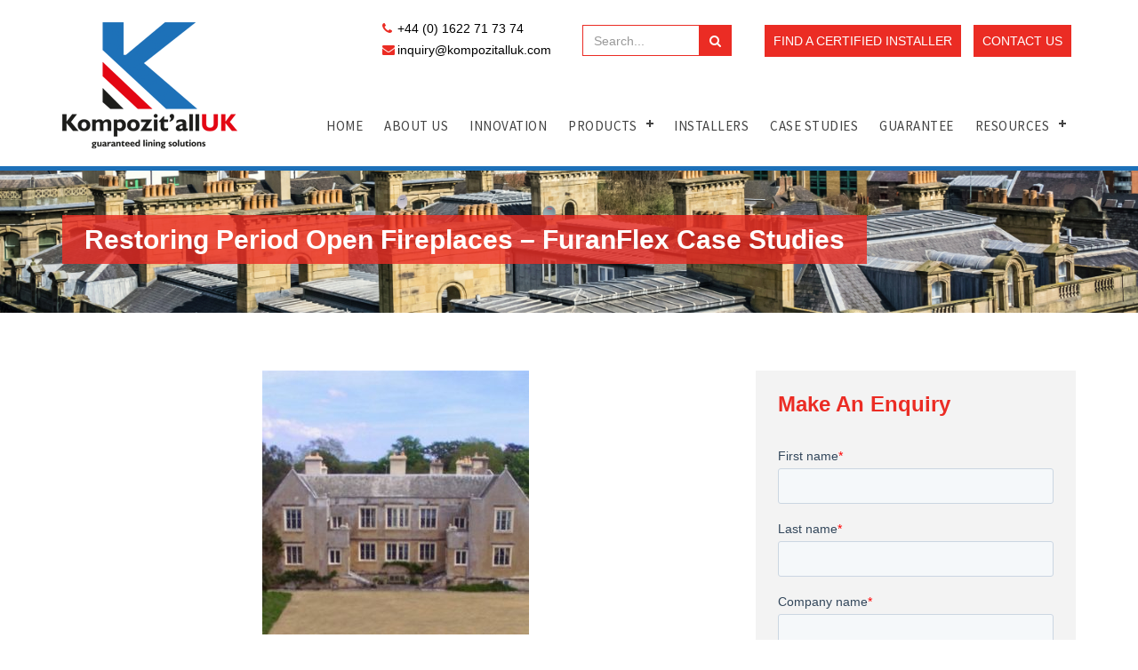

--- FILE ---
content_type: text/css
request_url: https://www.kompozitalluk.com/wp-content/cache/wpfc-minified/eqgpjlhd/83t0.css
body_size: 8497
content:
.owl-carousel {
display: none;
width: 100%;
-webkit-tap-highlight-color: transparent; position: relative;
z-index: 1; }
.owl-carousel .owl-stage {
position: relative;
-ms-touch-action: pan-Y;
touch-action: manipulation;
-moz-backface-visibility: hidden; }
.owl-carousel .owl-stage:after {
content: ".";
display: block;
clear: both;
visibility: hidden;
line-height: 0;
height: 0; }
.owl-carousel .owl-stage-outer {
position: relative;
overflow: hidden; -webkit-transform: translate3d(0px, 0px, 0px); }
.owl-carousel .owl-wrapper,
.owl-carousel .owl-item {
-webkit-backface-visibility: hidden;
-moz-backface-visibility: hidden;
-ms-backface-visibility: hidden;
-webkit-transform: translate3d(0, 0, 0);
-moz-transform: translate3d(0, 0, 0);
-ms-transform: translate3d(0, 0, 0); }
.owl-carousel .owl-item {
position: relative;
min-height: 1px;
float: left;
-webkit-backface-visibility: hidden;
-webkit-tap-highlight-color: transparent;
-webkit-touch-callout: none; }
.owl-carousel .owl-item img {
display: block;
width: 100%; }
.owl-carousel .owl-nav.disabled,
.owl-carousel .owl-dots.disabled {
display: none; }
.owl-carousel .owl-nav .owl-prev,
.owl-carousel .owl-nav .owl-next,
.owl-carousel .owl-dot {
cursor: pointer;
-webkit-user-select: none;
-khtml-user-select: none;
-moz-user-select: none;
-ms-user-select: none;
user-select: none; }
.owl-carousel .owl-nav button.owl-prev,
.owl-carousel .owl-nav button.owl-next,
.owl-carousel button.owl-dot {
background: none;
color: inherit;
border: none;
padding: 0 !important;
font: inherit; }
.owl-carousel.owl-loaded {
display: block; }
.owl-carousel.owl-loading {
opacity: 0;
display: block; }
.owl-carousel.owl-hidden {
opacity: 0; }
.owl-carousel.owl-refresh .owl-item {
visibility: hidden; }
.owl-carousel.owl-drag .owl-item {
-ms-touch-action: none;
touch-action: none;
-webkit-user-select: none;
-moz-user-select: none;
-ms-user-select: none;
user-select: none; }
.owl-carousel.owl-grab {
cursor: move;
cursor: grab; }
.owl-carousel.owl-rtl {
direction: rtl; }
.owl-carousel.owl-rtl .owl-item {
float: right; } .no-js .owl-carousel {
display: block; } .owl-carousel .animated {
animation-duration: 1000ms;
animation-fill-mode: both; }
.owl-carousel .owl-animated-in {
z-index: 0; }
.owl-carousel .owl-animated-out {
z-index: 1; }
.owl-carousel .fadeOut {
animation-name: fadeOut; }
@keyframes fadeOut {
0% {
opacity: 1; }
100% {
opacity: 0; } } .owl-height {
transition: height 500ms ease-in-out; } .owl-carousel .owl-item .owl-lazy {
opacity: 0;
transition: opacity 400ms ease; }
.owl-carousel .owl-item img.owl-lazy {
transform-style: preserve-3d; } .owl-carousel .owl-video-wrapper {
position: relative;
height: 100%;
background: #000; }
.owl-carousel .owl-video-play-icon {
position: absolute;
height: 80px;
width: 80px;
left: 50%;
top: 50%;
margin-left: -40px;
margin-top: -40px;
background: url(//www.kompozitalluk.com/wp-content/themes/kompozitalluk/assets/css/owl.video.play.png) no-repeat;
cursor: pointer;
z-index: 1;
-webkit-backface-visibility: hidden;
transition: transform 100ms ease; }
.owl-carousel .owl-video-play-icon:hover {
-ms-transform: scale(1.3, 1.3);
transform: scale(1.3, 1.3); }
.owl-carousel .owl-video-playing .owl-video-tn,
.owl-carousel .owl-video-playing .owl-video-play-icon {
display: none; }
.owl-carousel .owl-video-tn {
opacity: 0;
height: 100%;
background-position: center center;
background-repeat: no-repeat;
background-size: contain;
transition: opacity 400ms ease; }
.owl-carousel .owl-video-frame {
position: relative;
z-index: 1;
height: 100%;
width: 100%; }.owl-theme .owl-controls{
margin-top: 10px;
text-align: center;
} .owl-theme .owl-controls .owl-buttons div{
color: #FFF;
display: inline-block;
zoom: 1;
*display: inline; margin: 5px;
padding: 3px 10px;
font-size: 12px;
-webkit-border-radius: 30px;
-moz-border-radius: 30px;
border-radius: 30px;
background: #869791;
filter: Alpha(Opacity=50); opacity: 0.5;
}  .owl-theme .owl-controls.clickable .owl-buttons div:hover{
filter: Alpha(Opacity=100); opacity: 1;
text-decoration: none;
} .owl-theme .owl-controls .owl-page{
display: inline-block;
zoom: 1;
*display: inline; }
.owl-theme .owl-controls .owl-page span{
display: block;
width: 12px;
height: 12px;
margin: 5px 7px;
-webkit-border-radius: 20px;
-moz-border-radius: 20px;
border-radius: 20px;
background: #869791;
}
.owl-theme .owl-controls .owl-page.active span,
.owl-theme .owl-controls.clickable .owl-page:hover span{
filter: Alpha(Opacity=100); opacity: 1;
} .owl-theme .owl-controls .owl-page span.owl-numbers{
height: auto;
width: auto;
color: #FFF;
padding: 2px 10px;
font-size: 12px;
-webkit-border-radius: 30px;
-moz-border-radius: 30px;
border-radius: 30px;
} .owl-item.loading{
min-height: 150px;
background: url(//www.kompozitalluk.com/wp-content/themes/kompozitalluk/assets/img/AjaxLoader.gif) no-repeat center center
}header{position:relative;width:100%;}
.logo{position:relative;z-index:123;padding:10px;color:#6DDB07;float:left;width:15%}
.logo a{color:#004091;}
nav{position:relative;width:100%;margin:0 auto;}
#main_menu,#main_menu ul,#main_menu ul li,#main_menu ul li a,#main_menu #head-mobile{border:0;list-style:none;line-height:1;display:block;position:relative;-webkit-box-sizing:border-box;-moz-box-sizing:border-box;box-sizing:border-box}
#main_menu:after,#main_menu > ul:after{content:".";display:block;clear:both;visibility:hidden;line-height:0;height:0}
#main_menu #head-mobile{display:none}
#main_menu > ul{margin:0;}
#main_menu > ul > li{float:left}
#main_menu > ul > li > a{text-transform: uppercase;padding:38px 12px;letter-spacing:0.5px;text-decoration:none;color:#434343;font-family: 'Source Sans Pro', sans-serif;font-size: 15px;}
#main_menu > ul > li:hover > a,#main_menu ul li.active a,.current-menu-item a{color:#fff !important;position: relative;}
#main_menu > ul > li:hover,#main_menu ul li.active:hover,#main_menu ul li.active,#main_menu ul li.has-sub.active:hover,.current-menu-item{background:#1d70b8!important;-webkit-transition:background .3s ease;-ms-transition:background .3s ease;transition:background .3s ease;position: relative;}
#main_menu > ul > li.has_sub_hover > a::after, #main_menu > ul > li.has_sub_hover > a::before {
background: #fff !important;
}
#main_menu ul li.active a{border:none;}
#main_menu > ul > li.has-sub > a{padding-right:30px}
#main_menu > ul > li.has-sub > a:after{position:absolute;top:42px;right:11px;width:8px;height:2px;display:block;background:#434343;content:''}
#main_menu > ul > li.has-sub > a:before{position:absolute;top:39px;right:14px;display:block;width:2px;height:8px;background:#434343;content:'';-webkit-transition:all .25s ease;-ms-transition:all .25s ease;transition:all .25s ease}
#main_menu > ul > li.has-sub > a:hover:after,#main_menu > ul > li.has-sub > a:hover:before{background: #fff;}
#main_menu > ul > li.has-sub:hover > a:before{top:23px;height:0;}
#main_menu ul ul{position:absolute;left:-9999px;z-index: 9999;margin-left: 0;}
#main_menu ul ul li{height:0;-webkit-transition:all .25s ease;-ms-transition:all .25s ease;background:#333;transition:all .25s ease}
#main_menu ul ul li:hover{}
#main_menu li:hover > ul{left:auto}
#main_menu li:hover > ul > li{height:35px}
#main_menu ul ul ul{margin-left:100%;top:0}
#main_menu ul ul li a{border-bottom:1px solid rgba(150,150,150,0.15);padding:11px 15px;width:185px;text-decoration:none;color:#fff;text-transform: uppercase;font-size: 14px;}
#main_menu ul ul li:last-child > a,#main_menu ul ul li.last-item > a{border-bottom:0}
#main_menu ul ul li:hover > a,#main_menu ul ul li a:hover{color:#fff}
#main_menu ul ul > li.has-sub:hover > a:before{top:17px;height:0}
#main_menu ul ul li.has-sub:hover,#main_menu ul li.has-sub ul li.has-sub ul li:hover{background:#404040;}
#main_menu ul ul ul li.active a{border-left:1px solid #333}
#main_menu > ul > li.has-sub > ul > li.active > a,#main_menu > ul ul > li.has-sub > ul > li.active> a{border-top:1px solid #333}
@media screen and (min-width:768px) and (max-width:991px){
#main_menu {
margin-top: -45px;
}
}
@media screen and (max-width:1199px){
.logo{position:absolute;top:0;left: 0;width:100%;height:46px;text-align:center;padding:10px 0 0 0 ;float:none}
.logo2{display:none}
nav{width:100%;}
#main_menu > ul > li > a {
padding: 15px;
}
#main_menu{width:100%}
#main_menu ul{width:100%;display:none}
#main_menu ul li{width:100%;border-top:1px solid #444}
#main_menu ul li:hover{background:#363636;}
#main_menu ul ul li,#main_menu li:hover > ul > li{height:auto}
#main_menu ul li a,#main_menu ul ul li a{width:100%;border-bottom:0}
#main_menu > ul > li{float:none}
#main_menu ul ul li a{padding-left:25px}
#main_menu ul ul li{background:#333!important;}
#main_menu ul ul li:hover{background:#363636!important}
#main_menu ul ul ul li a{padding-left:35px}
#main_menu ul ul li a{color:#ddd;background:none}
#main_menu ul ul li:hover > a,#main_menu ul ul li.active > a{color:#fff}
#main_menu ul ul,#main_menu ul ul ul{position:relative;left:0;width:100%;margin:0;text-align:left}
#main_menu > ul > li.has-sub > a:after,#main_menu > ul > li.has-sub > a:before,#main_menu ul ul > li.has-sub > a:after,#main_menu ul ul > li.has-sub > a:before{display:none}
#main_menu #head-mobile{display:block;padding:23px;color:#ddd;font-size:12px;}
.button{width:50px;height:40px;position:absolute;right:0;top:-15px;cursor:pointer;z-index: 9999;background:#EB2C24;}
.button::after {
position: absolute;
top: 18px;
right: 15px;
display: block;
height: 8px;
width: 20px;
border-top: 2px solid #000;
border-bottom: 2px solid #000;
content: '';
}
.button::before {
-webkit-transition: all .3s ease;
-ms-transition: all .3s ease;
transition: all .3s ease;
position: absolute;
top: 12px;
right: 15px;
display: block;
height: 2px;
width: 20px;
background: #000;
content: '';
}
.button.menu-opened:after{-webkit-transition:all .3s ease;-ms-transition:all .3s ease;transition:all .3s ease;top:20px;border:0;height:2px;width:19px;background:#000;-webkit-transform:rotate(45deg);-moz-transform:rotate(45deg);-ms-transform:rotate(45deg);-o-transform:rotate(45deg);transform:rotate(45deg)}
.button.menu-opened:before{top:20px;background:#000;width:19px;-webkit-transform:rotate(-45deg);-moz-transform:rotate(-45deg);-ms-transform:rotate(-45deg);-o-transform:rotate(-45deg);transform:rotate(-45deg)}
#main_menu .submenu-button{position:absolute;z-index:99;right:0;top:0;display:block;border-left:1px solid #444;height:46px;width:46px;cursor:pointer}
#main_menu .submenu-button.submenu-opened{background:#262626}
#main_menu ul ul .submenu-button{height:34px;width:34px}
#main_menu .submenu-button:after{position:absolute;top:22px;right:19px;width:8px;height:2px;display:block;background:#ddd;content:''}
#main_menu ul ul .submenu-button:after{top:15px;right:13px}
#main_menu .submenu-button.submenu-opened:after{background:#fff}
#main_menu .submenu-button:before{position:absolute;top:19px;right:22px;display:block;width:2px;height:8px;background:#ddd;content:''}
#main_menu ul ul .submenu-button:before{top:12px;right:16px}
#main_menu .submenu-button.submenu-opened:before{display:none}
#main_menu ul ul ul li.active a{border-left:none}
#main_menu > ul > li.has-sub > ul > li.active > a,#main_menu > ul ul > li.has-sub > ul > li.active > a{border-top:none}
}.blog-section ul,.cpd-content ul,.find-us-contact ul,.footer-top ul.register-details,.get-in-footer address ul,.get-in-footer ul,.installer-content-details ul,.quick-link-footer ul,.why-choose-content ul{list-style:none}.btn,a,a:hover{text-decoration:none}.navbar-default .navbar-nav>li>a,body{color:#000}.btn-common,.send-btn,body{font-size:16px}.common-head span::after,.quick-link-footer li a::before,.welcome-left::after,.why-choose-content ul li::after,.why-choose-content ul::after{content:""}.ads-content p strong,.application-caption span,.btn-red,.btn-trans,.common-head span,.find-us-contact h4,.hero h1,.installer-content h3,.navbar-default .navbar-nav>li>a,.why-choose-content .entry-title,.wpcf7-submit,footer .common-head h2{text-transform:uppercase}*{margin:0;padding:0;box-sizing:border-box}body{background-color:#fff;font-family:'Open Sans',sans-serif;line-height:1.5em;font-weight:400}.btn,a{transition:all .5s ease 0s;-webkit-transition:all .5s ease 0s;-o-transition:all .5s ease 0s;-moz-transition:all .5s ease 0s}.navbar-brand{height:auto;padding:15px 0}.navbar-default .navbar-nav>.active>a,.navbar-default .navbar-nav>.active>a:focus,.navbar-default .navbar-nav>.active>a:hover,.navbar-default .navbar-nav>.open>a,.navbar-default .navbar-nav>.open>a:focus,.navbar-default .navbar-nav>.open>a:hover{color:#000;background-color:transparent}.dropdown-menu{min-width:182px}ol,ul{margin-top:0;margin-bottom:10px;margin-left:15px}.navbar-brand>img{width:100%;position:relative;z-index:9999}.navbar-default .navbar-nav>.active>a,.navbar-default .navbar-nav>li>a:focus,.navbar-default .navbar-nav>li>a:hover{color:#f12}.carousel-control{width:10%;z-index:100}.btn-common{border:none;border-radius:0}.btn-red,.wpcf7-submit{background:#eb2c24;color:#fff;border:0;border-radius:0}.btn-trans{background:0 0;border:1px solid #fff;color:#FFF;letter-spacing:1px;position:relative;z-index:100;min-height:45px;line-height:30px;border-radius:0;padding:8px 40px}.header-top,.main-header{background:#fff}.send-btn{width:220px;padding:15px 0}.header-btn li a{padding:8px 10px}.header-right{float:right}header{border-bottom:5px solid #1d70b8}.main-header{border-radius:0;border:0;margin:15px 0}.header-contact ul{margin-bottom:0;float:right}.header-social-link{margin:5px 0!important}.header-right li{padding:0}.header-contact>span{position:relative;top:5px;letter-spacing:2px;color:#fff}.header-contact>span>a{font-weight:700;color:#fff}.header-contact{padding:28px 0;float:left;width:100%}.header-contact li{font-size:14px}.header-contact li i{margin-right:5px}.adv-search input{border-radius:0;box-shadow:none;min-height:35px;width:80%!important;border-color:#EB2C24}.search-btn{border:0;border-radius:0;background:#EB2C24;color:#fff;min-height:35px}.header-social-link li a{color:#000;font-size:16px}.header-social-link li a:hover{color:#EB2C24}.fade-carousel{position:relative;height:658px}.fade-carousel .carousel-inner .item{height:658px}.fade-carousel .carousel-indicators>li{margin:0 8px;background-color:#fff;border-color:#fff;opacity:.7}.fade-carousel .carousel-indicators>li.active{width:10px;height:10px;opacity:1}.hero,.overlay{position:absolute;width:100%}.hero{top:0;left:0;right:0;z-index:3;color:#fff;margin:0 auto;text-align:left;-webkit-transform:translateY(0);-moz-transform:translateY(0);-ms-transform:translateY(0);-o-transform:translateY(0);transform:translateY(0)}.hero h1{font-size:1.9em;font-weight:800;margin:0;padding:0}.hero hgroup p{font-size:20px;line-height:35px}.fade-carousel .carousel-inner .item .banner-caption-bottom,.fade-carousel .carousel-inner .item .hero{opacity:0}.fade-carousel .carousel-inner .item.active .banner-caption-bottom,.fade-carousel .carousel-inner .item.active .hero{opacity:1}.fade-carousel .carousel-inner .item .hero,.fade-carousel .carousel-inner .item.active .hero{-webkit-transition:2s all ease-in-out .1s;-moz-transition:2s all ease-in-out .1s;-ms-transition:2s all ease-in-out .1s;-o-transition:2s all ease-in-out .1s;transition:2s all ease-in-out .1s}.fade-carousel .carousel-inner .item .banner-caption-bottom,.fade-carousel .carousel-inner .item.active .banner-caption-bottom{-webkit-transition:4s all ease-in-out .1s;-moz-transition:4s all ease-in-out .1s;-ms-transition:4s all ease-in-out .1s;-o-transition:4s all ease-in-out .1s;transition:4s all ease-in-out .1s}.overlay{height:100%;z-index:2;background-color:#080d15;opacity:.4}.btn.btn-lg{padding:10px 40px}.btn-copy-now,.btn-copy-now:focus,.btn-copy-now:hover,.btn.btn-hero,.btn.btn-hero:focus,.btn.btn-hero:hover{color:#ed3a33;background-color:#ffd800;border-color:#ffd800;outline:0;margin:20px auto;font-weight:900;letter-spacing:1px;font-size:20px}.fade-carousel .slides>[class*=slide-],.fade-carousel .slides>[class^=slide-]{height:658px;background-size:cover!important;background-position:center left!important;background-repeat:no-repeat!important}.carousel-fade .carousel-inner .item{opacity:0;transition-property:opacity}.carousel-fade .carousel-inner .active{opacity:1}.carousel-fade .carousel-inner .active.left,.carousel-fade .carousel-inner .active.right{left:0;opacity:0;z-index:1}.carousel-fade .carousel-inner .next.left,.carousel-fade .carousel-inner .prev.right{opacity:1}.carousel-fade .carousel-control{z-index:100}@media screen and (min-width:980px){.hero{width:980px}}@media screen and (max-width:640px){.hero h1{font-size:2em}}.application-section,.installer-section,.why-choose-section{padding:50px 0}.find-us-section{padding:60px 0 25px}.common-head{text-align:center}.banner-caption p,.inner-pages .common-section .common-head,.quick-link-footer li,.welcome-content span,.why-choose-content .common-head{text-align:left}.common-head h2,.common-head h1{margin-top:0;margin-bottom:25px}.common-head span{position:relative;font-weight:700;font-size:28px;letter-spacing:1px;display:inline-block}.common-head span::after{position:absolute;width:70px;height:2px;background:red;left:10px;right:0;margin:0 auto;bottom:-15px}.why-choose-content .common-head h2 span,.why-choose-content .common-head h1 span{font-size:20px}.banner-caption{margin-top:45px}.banner-caption p,.banner-caption-bottom p{line-height:45px;font-size:26px;font-weight:600;text-transform:uppercase;margin-top:0;text-shadow:0 0 10px #000;color:#fff}.banner-caption p>strong{display:block;font-size:40px}.banner-caption span{display:inline-block;padding:14px 25px}.owl-carousel button.owl-dot{background:#fff;width:12px;height:12px;color:inherit;padding:0!important;font:inherit;border-radius:25px;margin-right:5px;border:1px solid #d5d5d5}.owl-carousel button.owl-dot.active{background:#9cc237;border-color:#9cc237}.ads-section{background:#e30613;color:#fff;padding:18px 0}.ads-content p,.ads-content span{margin:0}.ads-content p{font-size:26px;letter-spacing:1px;line-height:35px}.ads-content span{font-size:18px}.application-content{margin:25px 0 0;display:inline-block}.application-details{position:relative;margin-bottom:15px;padding: 0 10px;}.application-details img{width:100%}.application-caption{position:absolute;bottom:0;width:100%;background:url(//www.kompozitalluk.com/wp-content/themes/kompozitalluk/assets/images/application_caption_bg.png) center no-repeat;height:105px;background-size:cover}.inner-page .application-caption{height:140px}.application-caption span{width:100%;padding:15px;display:inline-block;position:absolute;bottom:0;color:#fff;font-size:15px;font-weight:700;letter-spacing:.5px;}.page-template-casestudies-list .application-caption span{font-size:12px; line-height: 1.3em} .inner-page .why-choose-content ul::after{display:none}.application-caption span i{margin-left:15px}.application-content ul{-moz-column-count:3;-webkit-column-count:3;-ms-column-count:3;column-count:3;margin:15px auto;list-style:none}.application-content li{position:relative;text-align:left;padding-left:15px}.application-content li::before{left:0}.application-content li::before,.cpd-content li::before{position:absolute;content:"";width:4px;height:4px;border-radius:25px;background:#000;top:10px}.cpd-content li::before{margin-left:-15px}.why-choose-content h2{margin-top:0}.inner-page .why-choose-content h2{margin-top:20px}.why-choose-content ul{position:relative;margin-top:30px}.inner-page .why-choose-content ul{margin:5px}.why-choose-content ul li::after{position:absolute;background:url(//www.kompozitalluk.com/wp-content/themes/kompozitalluk/assets/images/check_icon.png) no-repeat;height:18px;width:18px;left:0;top:3px}.why-choose-content ul li{padding-left:25px;position:relative}.why-choose-content ul::after{position:absolute;background:url(//www.kompozitalluk.com/wp-content/themes/kompozitalluk/assets/images/25year_logo.png) no-repeat;right:0;top:0;width:252px;height:259px}.cpd-content li,.welcome-section{position:relative}.why-choose-content p a{text-decoration:underline;color:#e30613}.why-choose-content p a:hover{color:#1D70B8}.installer-section{background:#ededed}.installer-content{background:#fff;margin-top:50px}.installer-content-details{padding:30px;}.installer-content-details li i{color:red;font-weight:600}.installer-content h3{background:#1d70b8;color:#dfddde;padding:10px 30px;margin:0;font-size:16px;line-height:25px}.installer-content-details a{color:#E30613;text-decoration:underline}.cpd-section{background:url(//www.kompozitalluk.com/wp-content/themes/kompozitalluk/assets/images/cpd_bg.jpg) center no-repeat;background-size:cover}.cpd-container{margin:100px auto;background:rgba(255,255,255,.8);padding:50px}.cpd-content{margin:28px 0 0;display:inline-block}.cpd-certificate{margin-bottom:30px}.cpd-certificate img{margin:0 auto}.cpd-content ul{margin-bottom:30px}.welcome-section{min-height:495px}.welcome-section::after,.welcome-section::before{position:absolute;width:50%;content:"";height:100%}.welcome-section::after{background:#1D70B8;top:0;z-index:-1;right:0}.welcome-section::before{background:#E1E1E1;left:0}.welcome-content{color:#fff}.welcome-left,.welcome-right{width:100%;display:inline-block;float:left;position:relative}.welcome-content-inner{margin:50px 0}.welcome-content-inner p a{color:#fff;text-decoration:underline}.welcome-content-inner .btn-trans{margin-top:20px;text-decoration:none}.welcome-content-inner .btn-trans:hover{background:#fff!important;border-color:#fff}.welcome-content span{margin-top:50px}.welcome-content .common-head span::after{right:auto}.welcome-left{min-height:570px;background-image:none!important;background:#E1E1E1}.welcome-right{background:#1D70B8}.welcome-left::after,.welcome-right::after{position:absolute;content:"";top:0;bottom:0;height:100%;width:100%}.welcom-left-img{position:absolute;bottom:0;right:0}.find-us-contact{width:80%;margin:45px auto}.find-us-address p,.find-us-phone ul{margin-left:18px}.find-us-mail a{margin-left:22px}.about-content h2{font-weight:800;margin-bottom:15px}.about-content h4{font-size:22px;font-weight:600;margin-bottom:45px}.find-us-contact h4,footer .common-head h2 span{font-weight:700;font-size:18px}.about-content p{margin-bottom:20px}.about-content a{color:#000}.about-content a:hover{color:#ED3A33}.about-img img{width:100%}.quick-link-footer li{position:relative;margin-bottom:10px;padding-left:15px}.quick-link-footer li a{color:#000}.quick-link-footer li a:hover{color:#ED3A33}.quick-link-footer ul{-moz-column-count:2;-webkit-column-count:2;-ms-column-count:2;column-count:2}.find-us-section .find-us-container{background:url(//www.kompozitalluk.com/wp-content/themes/kompozitalluk/assets/images/find_us_bg.png) top center no-repeat;width:100%;float:left;padding-bottom:100px}.find-us-content{margin-top:50px}.find-us-content>p{text-align:center;padding:0 24%}.find-us-contact h4 i{color:red}.find-us-contact a,.find-us-contact li a{color:#000}.find-us-contact a:hover,.find-us-contact li a:hover{color:#EB2C24}.contact-form-foot .form-group{float:left;width:100%;margin-bottom:30px}.contact-form-foot .form-row{float:left;width:100%}.contact-form-foot .form-group input{min-height:55px}.contact-form-foot .form-group input,.contact-form-foot .form-group textarea{box-shadow:none;resize:none}.client-logos{margin-top:0}.client-logos li{margin:15px 0}.footer-top{padding:120px 0 60px}.footer-top ul{margin-left:0}.footer-top ul.register-details{margin-bottom:0}.footer-contact-wrap>li{margin:15px 0;word-break:break-all}.footer-top .register-details li{margin-bottom:0}.footer-bottom{background:#000;color:#fff;padding:25px 0}footer{background:url(//www.kompozitalluk.com/wp-content/themes/kompozitalluk/assets/images/footer_bg.jpg) center no-repeat;background-size:cover;color:#fff}footer .common-head{text-align:left;margin-bottom:20px}footer .common-head h2{margin-top:0}footer .common-head h2 span{position:relative}footer .common-head span::after{display:none}footer .copyrights p{text-align:center;font-size:14px;margin:0}footer .copyrights{margin:14px 0 0;text-align:center}footer .copyrights a{color:red}footer .copyrights a:hover{color:#1D70B8}.footer-details li a:hover,.social-media li a:hover{color:red}.social-media li a{width:35px;height:35px;display:inline-block;line-height:32px;color:#fff;border-radius:50px;background:rgba(27,27,27,.5)}.logo-footer{margin-bottom:22px;margin-top:-50px}.footer-details li a{color:#fff}.quick-link-footer li a::before{position:absolute;background:url(//www.kompozitalluk.com/wp-content/themes/kompozitalluk/assets/images/double_arrow.png) no-repeat;width:10px;height:10px;left:0;top:8px}.footer-details li:last-child a:before{display:none}.footer-contact,.get-in-footer address p,ul.footer-contact-wrap>li:last-child{position:relative;padding-left:20px}.footer-contact::after,.get-in-footer address p::after,ul.footer-contact-wrap>li:last-child::before{position:absolute;font-family:FontAwesome;color:red;top:0;left:0}.get-in-footer address p::after{content:"\f041"}.footer-contact::after{content:"\f095"}ul.footer-contact-wrap>li:last-child::before{content:"\f0e0"}.year-logo img{max-height:150px;width:auto!important}.skip-link{display:none!important}.inner-banner{min-height:160px;margin-bottom:15px;background-image:url(//www.kompozitalluk.com/wp-content/themes/kompozitalluk/assets/images/banner_1.jpg);background-size:cover;background-position:center}.inner-common-head{top:50px;display:inline-block;position:relative;background:rgba(235,44,36,.8);color:#fff;font-weight:800;font-size:30px;padding:15px 25px;margin:0;line-height: 25px;}.contact-form .inner_page_header{margin-top:0;margin-bottom:35px;font-weight:600;color:#EB2C24}.contact-form span.wpcf7-not-valid-tip{font-size:14px}.contact-form .form-group label{font-weight:500}.contact-form .form-group label .error{color:#EB2C24}.contact-form{padding:25px;background:#F3F3F3;float:left;width:100%}.wpcf7-validation-errors{display:none!important}.contact-page .why-choose-section{padding-top:0}.contact-map-section{line-height:0;margin-bottom:30px}.contact-page .footer-contact-wrap li a{color:#000}.contact-page .footer-contact-wrap li a:hover{color:#EB2C24}.blog-section .widget-title{margin-top:0;font-size:18px;font-weight:600}.blog-section ul{margin-left:15px}.blog-section li a{font-size:14px;color:#000}.blog-section li a:hover{color:#EB2C24}.blog-section .widget{margin-bottom:20px;border-bottom:1px solid #E9E9E9;padding-bottom:10px}.why-choose-content .entry-title{font-size:24px;font-weight:600;margin:0}.why-choose-content .entry-header{border-bottom:1px solid #F5F5F5;padding-bottom:15px}.why-choose-content .entry-meta span{color:#ccc;font-size:12px}.why-choose-content .entry-content{margin-top:20px}.input-group .form-control,.input-group-addon,.input-group-btn{display:block}.inner-page .why-choose-content .wpcf7-form label{font-weight:400}.inner-page .why-choose-content .wpcf7-form label .error{color:#f12}iframe{width:100%;border:0}.form-group{margin-bottom:15px;display:inline-block;width:100%}#wpcf7-f323-p328-o1 .checkbox label,#wpcf7-f323-p328-o1 .radio label,#wpcf7-f884-p885-o1 .checkbox label,#wpcf7-f884-p885-o1 .radio label,.page-template-installers-page-php .checkbox label,.page-template-installers-page-php .radio label{padding-left:5px}.contact-form .form-group{margin-bottom:0}.footer-contact-wrap,.footer-contact-wrap li ul{margin-left:0}@media only screen and (min-width:320px) and (max-width:480px){.btn.btn-lg{font-size:11px}.application-content ul{-moz-column-count:1;-webkit-column-count:1;column-count:1;-moz-column-gap:55px;-webkit-column-gap:55px}.navbar-brand{display:block!important}.inner-pages .common-section img,.inner-pages .product-page-content img{width:100%;margin:0;height:auto}}@media only screen and (min-width:481px) and (max-width:640px){.row.col-five>[class*=col-],.row.col-five>[class^=col-]{width:50%;float:left}}@media only screen and (min-width:320px) and (max-width:640px){.hero{width:90%}.hero h1{font-size:1em}.banner-caption p>strong{font-size:16px!important;line-height:14px!important}.banner-caption p,.banner-caption-bottom p{font-size:12px;line-height:12px}.banner-caption span br{display:none}}@media only screen and (min-width:641px) and (max-width:767px){.hero{width:85%}.banner-caption-secondary{bottom:30px}.hero h1{font-size:1.5em}.banner-caption p,.banner-caption-bottom p{font-size:18px;line-height:14px}.banner-caption span br{display:none}.row.col-five>[class*=col-],.row.col-five>[class^=col-]{width:50%;float:left}}@media only screen and (max-width:767px){.header-contact ul,.navbar-header,.welcom-left-img{text-align:center}.fade-carousel,.fade-carousel .carousel-inner .item,.fade-carousel .slides>[class*=slide-],.fade-carousel .slides>[class^=slide-]{height:210px}.banner-caption p>strong{font-size:30px;margin-bottom:15px;line-height:28px}.hero{padding:0 15px}.btn.btn-lg{padding:10px 15px}.header-contact,.row.no-gutters .no-padd,.welcome-section .container{padding:0}.header-contact-link li{margin:0 8px}.navbar-default .navbar-brand{max-width:245px}.navbar-toggle{margin:20px 15px 20px 0}.adv-search input{width:86%!important}.adv-search .form-horizontal{margin:0 auto;text-align:center;float:none;display:inline-block}.adv-search .input-group-btn{display:block}.header-btn li{margin:5px 0}.header-contact ul{float:none;margin:0 auto}.adv-search{margin:10px auto;display:table}.application-caption{height:180px}.installer-section .common-head h2,.installer-section .common-head h1{margin-bottom:45px}.wpcf7-form-control-wrap{margin-bottom:15px;display:inline-block;width:100%}.contact-form-foot .form-group{margin-bottom:0}.welcome-section{overflow:hidden}.welcome-right{padding:15px}.welcom-left-img{right:0;left:0;margin:0 auto;max-width:250px}.welcome-left{min-height:330px}}@media only screen and (min-width:768px){.navbar-nav{float:right;top:32px;position:relative}#bs-example-navbar-collapse-1{padding:0}.navbar-nav>li{float:left;margin-left:35px}.header-bottom .nav>li>a{padding-left:0;padding-right:0}}@media only screen and (min-width:768px) and (max-width:1024px){.hero{padding:0 30px}.hero h1{font-size:2.5em}.header-contact li i{margin-right:0}.header-btn li a{padding:9px 6px;font-size:12px}.header-btn li{padding:0!important}}@media only screen and (min-width:768px) and (max-width:991px){.fade-carousel,.fade-carousel .carousel-inner .item,.fade-carousel .slides>[class*=slide-],.fade-carousel .slides>[class^=slide-]{height:420px}.header-contact{padding:28px 0 0}.navbar-brand>img{max-height:90px}.banner-caption p>strong{font-size:35px;line-height:35px;margin-bottom:15px}.navbar-nav .open .dropdown-menu{position:static;float:none;width:auto;margin-top:0;background-color:transparent;border:0;-webkit-box-shadow:none;box-shadow:none}.navbar-nav .open .dropdown-menu>li>a{line-height:20px}.navbar-nav .open .dropdown-menu .dropdown-header,.navbar-nav .open .dropdown-menu>li>a{padding:5px 15px 5px 25px}.dropdown-menu>li>a{display:block;padding:3px 20px;clear:both;font-weight:400;line-height:1.42857143;color:#333;white-space:nowrap}.navbar-header{float:none}.navbar-toggle{display:block;margin:25px 0}.navbar-collapse{border-top:1px solid transparent;box-shadow:inset 0 1px 0 rgba(255,255,255,.1)}.navbar-collapse.collapse{display:none!important}.navbar-nav{top:0;float:none!important;margin:15px 0}.navbar-nav>li{float:left;width:100%;margin:5px 0}.navbar-nav>li>a{padding-top:10px;padding-bottom:10px}.navbar-text{float:none;margin:15px 0}.navbar-collapse.collapse.in{display:block!important}.collapsing{overflow:hidden!important}.hero{width:90%}.hero h1{font-size:1.8em!important}.banner-caption p,.banner-caption-bottom p{font-size:18px;line-height:22px}.banner-caption span br{display:none}.navbar-brand{max-width:250px}.row.col-five>[class*=col-],.row.col-five>[class^=col-]{width:33.333%;padding-left:5px;padding-right:5px}.find-us-contact{width:100%;margin:45px auto}.wpcf7-form-control-wrap{margin-bottom:15px;display:inline-block;width:100%}.contact-form-foot .form-group{margin-bottom:0}.welcom-left-img{max-width:225px}.welcome-left,.welcome-right{padding:0 40px}.why-choose-content .installers_list{min-height:285px!important}.welcome-section{overflow:hidden}.find-us-section .find-us-container{padding-bottom:50px}}@media only screen and (min-width:1025px) and (max-width:1199px){.header-contact li{padding:0;}.header-contact li i{margin-right:0}.header-btn li a{padding:9px 5px;font-size:12px}}@media only screen and (min-width:992px) and (max-width:1199px){.navbar-brand{max-width:230px}.navbar-nav{top:16px!important}.navbar-brand>img{max-height:100px}.input-group .form-control,.input-group-addon,.input-group-btn{display:block}.header-social-link li a{font-size:14px}#main_menu>ul>li>a{padding:15px 10px}.welcom-left-img{max-width:335px}.find-us-section .find-us-container{padding-bottom:20px}}@media only screen and (min-width:1200px){.hero{width:100%!important}}@media only screen and (min-width:992px){.no-padd,.row.no-gutters>[class*=" col-"],.row.no-gutters>[class^=col-]{padding-right:0;padding-left:0}.row.col-five>[class*=col-],.row.col-five>[class^=col-]{width:20%;padding-left:5px;padding-right:5px}.row.col-five{margin-right:-5px;margin-left:-5px}#main_menu>ul{float:right}.banner-caption-bottom p{font-size:40px}.navbar-header{margin-top:-86px}.application-content ul{width:85%}.cpd-container{width:80%}.welcome-content{padding-left:55px}.why-choose-video-section{margin-top:60px}.footer-top ul.register-details{width:80%;margin-top:50px}.register-details{text-align:center}.inner-page .why-choose-content .wpcf7-form{width:50%}.year-logo img{margin-bottom:-95px;float:right}}.wpcf7-form{float:left;width:100%}div.wpcf7-mail-sent-ok{margin:25px auto;display:inline-block!important;text-align:center!important;position:absolute;left:0;right:0;bottom:-114px;width:96%}.wpcf7-form{position:relative}.wpcf7-submit{padding:5px 8px!important;height:auto!important;border:0!important}.client-logos ul{margin:0 auto;text-align:center}.client-logos li a>img{max-height:52px}.banner-caption-secondary{position:absolute;right:0;bottom:100px;left:0;margin:0 auto;text-transform:uppercase}.banner-caption-bottom{text-align:right}.inner-pages .why-choose-section{background:#ededed}.inner-pages .inner-banner{margin-bottom:0}.inner-pages .common-section{padding:20px 0}.inner-pages .gray-section{background:#ececec}.inner-pages .gallery-item{display:inline-block;margin-right:15px}.inner-pages .blue-section{background:rgba(29,112,184,.8);color:#fff}.alignleft{display:inline;float:left;margin-right:1.5em}.alignright{display:inline;float:right;margin-left:1.5em;margin-bottom:1.5em}.aligncenter{clear:both;display:block;margin-left:auto;margin-right:auto}.icon.icon-angle-down,.installers_list li::after{display:none}.product-page-details{padding:25px 0}.product-page-content h2{margin-top:0;margin-bottom:25px}.common-section h2,.product-page-content h3{font-weight:700;margin-bottom:20px;letter-spacing:1px;font-size:20px;text-transform:uppercase}.panel-title>.small,.panel-title>.small>a,.panel-title>a,.panel-title>small,.panel-title>small>a{text-decoration:none}.loader{position:fixed;left:0;top:0;width:100%;height:100%;z-index:999999999!important;background:url(//www.kompozitalluk.com/wp-content/themes/kompozitalluk/assets/images/pageLoader.gif) 50% 50% no-repeat #fff}.why-choose-content [class*=col-]:nth-child(2n+1) .installers_list{background:#f6f6f6}.why-choose-content [class*=col-]:nth-child(2n) .installers_list{background:#e8e8e8}.why-choose-content .installers_list{padding:15px;margin-bottom:15px;min-height:235px}.installers_list li{padding-left:0!important}.installers_list li a{word-wrap:break-word}.contact-form-foot .form-group input[type=checkbox]{min-height:0}.wpcf7-form checkbox lablel{padding-left:20px}.header-contact-link{margin-top:-8px}.header-contact-link li{position:relative}.header-contact-link li:first-child:after,.header-contact-link li:last-child:after{position:absolute;font-family:fontawesome;color:#EB2C24;top:0;left:-12px}.header-contact-link li:first-child:after{content:"\f095"}.header-contact-link li:last-child:after{content:"\f0e0"}.header-contact-link li a{color:#000}.header-contact-link li a:hover{color:#EB2C24}.hannah{padding-left:0 !important; padding-right:0 !important;}#rc-imageselect, .g-recaptcha {transform:scale(0.77);-webkit-transform:scale(0.77);transform-origin:0 0;-webkit-transform-origin:0 0;}
.header-customized-icons {
float: left;
width: 100%;
position: relative;
}
@media only screen and (max-width:480px) {
.header-btn li a {
padding: 5px 8px;
font-size: 11px;
}
.ads-content p{
font-size: 18px;
}
.application-details img{
max-height: 300px;
}
.welcome-section .col-sm-4{
display: none;
}
}
@media only screen and (max-width:767px) {
#main_menu {
margin-top: -45px;
}
.navbar-brand>img{width:auto;max-height:90px;}
.header-contact ul {
text-align: right;
}
.header-customized-icons .adv-search {
display: none;
}
.header-customized-icons .adv-search.collapse.in,.header-customized-icons .adv-search.collapsing {
display: block !important;
}
.header-customized-icons .adv-search {
position: absolute;
right: 0;
bottom: -58px;
left: auto;
width: 183px;
}
.welcome-section .container-fluid{
padding: 0;
}
.application-details img {
max-width: 210px;    
margin: 0 auto;
}
} @media only screen and (min-width:768px) and (max-width:991px) {
.header-customized-icons .adv-search {
position: absolute;
right: -12px;
bottom: -50px;
left: auto;
width: 183px;
}
.why-choose-video-section{
margin-top: 70px;
}
}
@media only screen and (max-width:991px) {
.header-contact-link li:first-child::after, .header-contact-link li:last-child::after {
display: none;
}
.header-contact-link li {
margin: 0 !important;
}
.navbar-brand>img{width:auto;}
.header-customized-icons li {
padding: 0;
border-left: 1px solid #eb2c24;
}
.header-contact-link .navbar-toggle {
float: none;
margin: 0 !important;
padding: 6px 0px;
}
.header-contact-link li a {
width: 40px;
height: 35px;
}
.header-customized-icons .btn-red {
background: #b7221b;
}
.header-top {
background: #eb2c24;
}
.header-contact {
padding: 0 !important;
}
.header-contact-link {
margin-top: 0;
}
.header-customized-icons li a:hover > i {
color: #fff;
}
.welcome-section .col-sm-4{
display: none;
}
.welcome-section .col-sm-8{
width: 100% !important; background-color: #1D70B8;
}
.welcome-right.eqheightcolumn {
width: 100% !important;
}
}
@media only screen and (min-width:768px) and (max-width:1199px) {
.col-2 .application-caption span{
padding: 5px 5px;
line-height: 18px;
font-size: 13px;
}
}
@media only screen and (min-width:992px) and (max-width:1199px) {
.application-details img {
min-height: 160px !important;
}
}
@media only screen and (min-width:768px) and (max-width:992px) {
.application-details img {
max-width: 200px;
margin: 0 auto;
}
}
.single-post .gallery-section .gallery_images {
margin-bottom: 30px;
}
.single-post .gallery-section {
margin-top: 30px;
}
.welcom-left-img{
height: 100%
}
.welcom-left-img figure, .welcom-left-img figure img{
height: 100%;
}
.welcome-right.eqheightcolumn {
width: 75%;
}
.installer-content{
padding-bottom: 15px;
}
.installer-content .btn-wrap{
display: flex;
justify-content: space-around;
flex-wrap: wrap;
}
.installer-content .btn-wrap .btn-inner{
margin: 5px 0px;
}
.row1{
display: flex;
}
.row1 .col-2{
width: 50%;
padding: 0 10px;
}
.img-choose-wrap img {
width: 100%;
max-width: 230px;
display: block;
margin: 0 auto;
height: 190px;
}
.img-choose-wrap {
text-align: center;
}
.img-choose-wrap span{
font-weight: 600;
color: #000;
}
.application-caption-new {
text-align: center;
margin-top: 10px;
font-weight: bold;
color: #000;
}
.application-caption-new i{
display: none;
}
.application-details img {
width: 100%;
max-height: 250px !important;
min-height: 200px;
object-fit: cover;
height: 50px; }
img.uk-wide {
max-width: 215px;
}
.why-choose-content h2.cat_name {
margin-left: 12px;
text-transform: uppercase;
}
@media only screen and (max-width:767px){
.banner-caption-secondary {
position: absolute;
right: 20px;
bottom: 50px;
left: 0;
margin: 0 auto;
text-transform: uppercase;
}
}

--- FILE ---
content_type: application/javascript
request_url: https://www.kompozitalluk.com/wp-content/themes/kompozitalluk/assets/js/common.js?ver=1.0
body_size: 440
content:
jQuery(window).load(function() {
    jQuery(".loader").fadeOut("slow");
});

jQuery(document).ready(function($){
	var owl = $('.owl-carousel');
              owl.owlCarousel({
                items: 9,
                loop: false,
                margin: 5,
                autoplay: false,
                autoplayTimeout: 3000,
				autoWidth:true,
				dots: false,
				autoplayHoverPause:true,
              });
			  
              $('.play').on('click', function() {
                owl.trigger('play.owl.autoplay', [5000])
              })
              $('.stop').on('click', function() {
                owl.trigger('stop.owl.autoplay')
              })
	document.addEventListener("touchstart", function(){}, true);
	
	 jQuery(".has-sub").hover(function () {
		jQuery(this).toggleClass("has_sub_hover");
	 });
});
jQuery(document).ready(function () {
	jQuery('.welcome-left,.welcome-right').addClass('eqheightcolumn');		    
	jQuery( window ).on('load resize',function() {
		var winwidth = jQuery(this).width();
		jQuery(".eqheightcolumn").removeAttr('style');
		if(winwidth > 991){
		var maxHeight = 0;                
		jQuery(".eqheightcolumn").each(function(){                   
		if (jQuery(this).height() > maxHeight) { maxHeight = jQuery(this).height(); }
		});               
		jQuery(".eqheightcolumn").height(maxHeight);     
		}				
	});
});


--- FILE ---
content_type: application/javascript
request_url: https://www.kompozitalluk.com/wp-content/themes/kompozitalluk/assets/js/menu.js?ver=1.0
body_size: 491
content:
(function($) {
$.fn.menumaker = function(options) {  
 var main_menu = $(this), settings = $.extend({
   format: "dropdown",
   sticky: false
 }, options);
 return this.each(function() {
   $(this).find(".button").on('click', function(){
     $(this).toggleClass('menu-opened');
     var main_menu = $(this).next('ul');
     if (main_menu.hasClass('open')) { 
       main_menu.slideToggle().removeClass('open');
     }
     else {
       main_menu.slideToggle().addClass('open');
       if (settings.format === "dropdown") {
         main_menu.find('ul').show();
       }
     }
   });
   main_menu.find('li ul').parent().addClass('has-sub');
multiTg = function() {
     main_menu.find(".has-sub").prepend('<span class="submenu-button"></span>');
     main_menu.find('.submenu-button').on('click', function() {
       $(this).toggleClass('submenu-opened');
       if ($(this).siblings('ul').hasClass('open')) {
         $(this).siblings('ul').removeClass('open').slideToggle();
       }
       else {
         $(this).siblings('ul').addClass('open').slideToggle();
       }
     });
   };
   if (settings.format === 'multitoggle') multiTg();
   else main_menu.addClass('dropdown');
   if (settings.sticky === true) main_menu.css('position', 'fixed');
resizeFix = function() {
  var mediasize = 1199;
     if ($( window ).width() > mediasize) {
       main_menu.find('ul').show();
     }
     if ($(window).width() <= mediasize) {
       main_menu.find('ul').hide().removeClass('open');
     }
   };
   resizeFix();
   return $(window).on('resize', resizeFix);
 });
  };
})(jQuery);

(function($){
$(document).ready(function(){
$("#main_menu").menumaker({
   format: "multitoggle"
});
});
})(jQuery);
